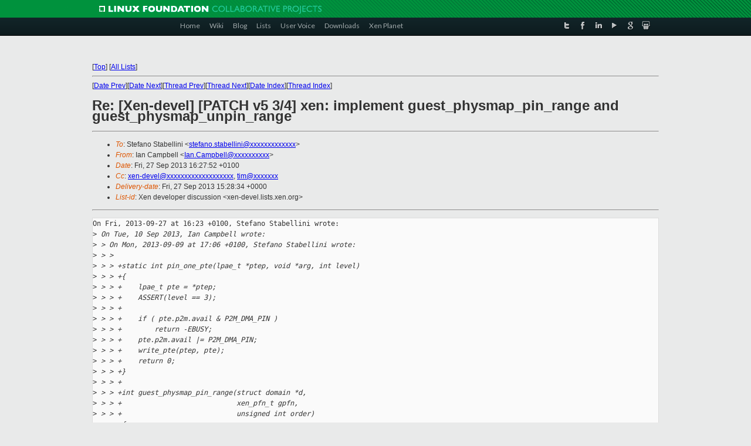

--- FILE ---
content_type: text/html
request_url: https://lists.xenproject.org/archives/html/xen-devel/2013-09/msg03021.html
body_size: 3726
content:
<!-- MHonArc v2.6.16 -->
<!--X-Subject: Re: [Xen&#45;devel] [PATCH v5 3/4] xen: implement guest_physmap_pin_range and guest_physmap_unpin_range -->
<!--X-From-R13: Wna Qnzcoryy <Wna.QnzcoryyNpvgevk.pbz> -->
<!--X-Date: Fri, 27 Sep 2013 15:28:15 +0000 -->
<!--X-Message-Id: 1380295672.13347.21.camel@kazak.uk.xensource.com -->
<!--X-Content-Type: text/plain -->
<!--X-Reference: alpine.DEB.2.02.1309091701140.6397@kaball.uk.xensource.com -->
<!--X-Reference: 1378742763&#45;24299&#45;3&#45;git&#45;send&#45;email&#45;stefano.stabellini@eu.citrix.com -->
<!--X-Reference: 1378805635.21748.55.camel@kazak.uk.xensource.com -->
<!--X-Reference: alpine.DEB.2.02.1309271616330.5498@kaball.uk.xensource.com -->
<!--X-Head-End-->
<!DOCTYPE html PUBLIC "-//W3C//DTD XHTML 1.0 Transitional//EN" "http://www.w3.org/TR/xhtml1/DTD/xhtml1-transitional.dtd">
<html xmlns="http://www.w3.org/1999/xhtml">
<head>
<meta http-equiv="Content-Type" content="text/html; charset=utf-8" />
<title>Xen project Mailing List</title>
</head>
<body bgcolor="#E9EAEA">
        
<link href="/archives/html/images/favicon.ico" rel="shortcut icon" type="image/vnd.microsoft.icon" />

<link href="/archives/html/css/layout.css" rel="stylesheet" type="text/css"/>

<link href="/archives/html/css/base.css" rel="stylesheet" type="text/css"/>
<link href="/archives/html/css/style1.css" rel="stylesheet" type="text/css"/>
<link href="/archives/html/css/menus.css" rel="stylesheet" type="text/css"/>
<link href="/archives/html/css/menus1.css" rel="stylesheet" type="text/css"/>
<link href='https://fonts.googleapis.com/css?family=Lato:400,700' rel='stylesheet' type='text/css'> 


<div class="green-header">
	<div class="mywrapper myclearfix">
		<img alt="" src="/archives/html/images/linux-foundation.png">
	</div>
</div>


<div class="myclearfix" id="mytoolbar">
	<div class="mywrapper myclearfix">
		<div class="float-left">				
			<div class="module smalltopmenu  deepest">
			<ul class="menu menu-line">
				<li class="level1 item435 active current"><a class="level1 active current" href="http://www.xenproject.org/"><span>Home</span></a></li>
				<li class="level1 item506"><a href="http://wiki.xenproject.org" class="item1 level1"><span>Wiki</span></a></li>
				<li class="level1 item507"><a href="http://blog.xenproject.org" class="item2 level1"><span>Blog</span></a></li>
				<li class="level1 item517"><a href="http://lists.xenproject.org" class="item3 level1"><span>Lists</span></a></li>
				<li class="level1 item508"><a href="http://xenorg.uservoice.com" class="item4 level1"><span>User Voice</span></a></li>
				<li class="level1 item509"><a href="http://www.xenproject.org/downloads.html" class="item5 level1"><span>Downloads</span></a></li>
				<li class="level1 item510"><a href="http://www.xenproject.org/xen-planet.html" class="item6 level1"><span>Xen Planet</span></a></li></ul>		
			</div>				
		</div>
							
		<div class="float-right"><div class="module socialmenu  deepest">
			<ul class="menu menu-line">
				<li class="level1 item511"><a href="https://twitter.com/xen_org" class="twitter level1"><span><span style="background-image: url('/archives/html/images/twitter-icon.png');" class="icon"> </span>Twitter</span></a></li>
				<li class="level1 item512"><a href="https://www.facebook.com/pages/The-Xen-Project/181712638644349" class="facebook level1"><span><span style="background-image: url('/archives/html/images/facebook-icon.png');" class="icon"> </span>Facebook</span></a></li>
				<li class="level1 item513"><a href="http://www.linkedin.com/groups?home=&amp;gid=167190" class="linkedin level1"><span><span style="background-image: url('/archives/html/images/linkedin-icon.png');" class="icon"> </span>LinkedIn</span></a></li>
				<li class="level1 item514"><a href="http://vimeo.com/channels/xen" class="vimeo level1"><span><span style="background-image: url('/archives/html/images/vimeo-icon.png');" class="icon"> </span>Vimeo</span></a></li>
				<li class="level1 item515"><a href="https://plus.google.com/b/109906712194947644104/109906712194947644104/about" class="googleplus level1"><span><span style="background-image: url('/archives/html/images/googleplus-icon.png');" class="icon"> </span>Google Plus</span></a></li>
				<li class="level1 item516"><a href="http://slideshare.net/xen_com_mgr/presentations" class="slideshare level1"><span><span style="background-image: url('/archives/html/images/slideshare-icon.png');" class="icon"> </span>Slideshare</span></a></li>
			</ul>		
			</div>
		</div>
	</div>
</div>
    

<p>&nbsp;</p>
<table cellpadding="0" align="center" width="970px">
  <tr>
    <td>
    <!-- start main -->



<div class="metaIdxNav">
<nobr>[<a href="../">Top</a>]</nobr>
<nobr>[<a href="/archives/html/">All Lists</a>]</nobr>
</div>
</center>
<!--X-Body-Begin-->
<!--X-User-Header-->
<!--X-User-Header-End-->
<!--X-TopPNI-->
<hr>
[<a href="msg03020.html">Date Prev</a>][<a href="msg03022.html">Date Next</a>][<a href="msg03019.html">Thread Prev</a>][<a href="msg00748.html">Thread Next</a>][<a href="index.html#03021">Date Index</a>][<a href="threads.html#03021">Thread Index</a>]
<!--X-TopPNI-End-->
<!--X-MsgBody-->
<!--X-Subject-Header-Begin-->
<h1>Re: [Xen-devel] [PATCH v5 3/4] xen: implement guest_physmap_pin_range and guest_physmap_unpin_range</h1>
<hr>
<!--X-Subject-Header-End-->
<!--X-Head-of-Message-->
<ul>
<li><em>To</em>: Stefano Stabellini &lt;<a href="mailto:stefano.stabellini@DOMAIN.HIDDEN">stefano.stabellini@xxxxxxxxxxxxx</a>&gt;</li>
<li><em>From</em>: Ian Campbell &lt;<a href="mailto:Ian.Campbell@DOMAIN.HIDDEN">Ian.Campbell@xxxxxxxxxx</a>&gt;</li>
<li><em>Date</em>: Fri, 27 Sep 2013 16:27:52 +0100</li>
<li><em>Cc</em>: <a href="mailto:xen-devel@DOMAIN.HIDDEN">xen-devel@xxxxxxxxxxxxxxxxxxx</a>, <a href="mailto:tim@DOMAIN.HIDDEN">tim@xxxxxxx</a></li>
<li><em>Delivery-date</em>: Fri, 27 Sep 2013 15:28:34 +0000</li>
<li><em>List-id</em>: Xen developer discussion &lt;xen-devel.lists.xen.org&gt;</li>
</ul>
<!--X-Head-of-Message-End-->
<!--X-Head-Body-Sep-Begin-->
<hr>
<!--X-Head-Body-Sep-End-->
<!--X-Body-of-Message-->
<pre>On Fri, 2013-09-27 at 16:23 +0100, Stefano Stabellini wrote:
&gt;<i> On Tue, 10 Sep 2013, Ian Campbell wrote:</i>
&gt;<i> &gt; On Mon, 2013-09-09 at 17:06 +0100, Stefano Stabellini wrote:</i>
&gt;<i> &gt; &gt;  </i>
&gt;<i> &gt; &gt; +static int pin_one_pte(lpae_t *ptep, void *arg, int level)</i>
&gt;<i> &gt; &gt; +{</i>
&gt;<i> &gt; &gt; +    lpae_t pte = *ptep;</i>
&gt;<i> &gt; &gt; +    ASSERT(level == 3);</i>
&gt;<i> &gt; &gt; +</i>
&gt;<i> &gt; &gt; +    if ( pte.p2m.avail &amp; P2M_DMA_PIN )</i>
&gt;<i> &gt; &gt; +        return -EBUSY;</i>
&gt;<i> &gt; &gt; +    pte.p2m.avail |= P2M_DMA_PIN;</i>
&gt;<i> &gt; &gt; +    write_pte(ptep, pte);</i>
&gt;<i> &gt; &gt; +    return 0;</i>
&gt;<i> &gt; &gt; +}</i>
&gt;<i> &gt; &gt; +</i>
&gt;<i> &gt; &gt; +int guest_physmap_pin_range(struct domain *d,</i>
&gt;<i> &gt; &gt; +                            xen_pfn_t gpfn,</i>
&gt;<i> &gt; &gt; +                            unsigned int order)</i>
&gt;<i> &gt; &gt; +{</i>
&gt;<i> &gt; &gt; +    return p2m_walker(d, gpfn &lt;&lt; PAGE_SHIFT, order,</i>
&gt;<i> &gt; &gt; +                      pin_one_pte, NULL);</i>
&gt;<i> &gt; </i>
&gt;<i> &gt; Did we not also discuss accounting and limits on the amount of memory a</i>
&gt;<i> &gt; guest can lock down?</i>
&gt;<i>  </i>
&gt;<i> I am thinking to allow hardware domains (is_hardware_domain(d)) to pin</i>
&gt;<i> any number of pages, while preveting any other domains from doing it.</i>

That would work.

FWIW XENMEM_exchange uses multipage_allocation_permitted which allows
any guest to allocate 2MB contiguous chunks and domains with a rangeset
(i.e. dom0 or passthrough) to allocate whichever chunk they want (or at
least lets them try).

I'm not sure that pinning and exchanging are analogous though, you
blanket privileged only rule will suffice until we implement
passthrough.

Ian.


_______________________________________________
Xen-devel mailing list
Xen-devel@xxxxxxxxxxxxx
<a  rel="nofollow" href="http://lists.xen.org/xen-devel">http://lists.xen.org/xen-devel</a>

</pre>
<!--X-Body-of-Message-End-->
<!--X-MsgBody-End-->
<!--X-Follow-Ups-->
<hr>
<!--X-Follow-Ups-End-->
<!--X-References-->
<ul><li><strong>References</strong>:
<ul>
<li><strong><a name="00742" href="msg00742.html">[Xen-devel] [PATCH v5 0/4] introduce XENMEM_exchange_and_pin and	XENMEM_unpin</a></strong>
<ul><li><em>From:</em> Stefano Stabellini</li></ul></li>
<li><strong><a name="00746" href="msg00746.html">[Xen-devel] [PATCH v5 3/4] xen: implement guest_physmap_pin_range	and guest_physmap_unpin_range</a></strong>
<ul><li><em>From:</em> Stefano Stabellini</li></ul></li>
<li><strong><a name="00810" href="msg00810.html">Re: [Xen-devel] [PATCH v5 3/4] xen: implement guest_physmap_pin_range and guest_physmap_unpin_range</a></strong>
<ul><li><em>From:</em> Ian Campbell</li></ul></li>
<li><strong><a name="03019" href="msg03019.html">Re: [Xen-devel] [PATCH v5 3/4] xen: implement guest_physmap_pin_range and guest_physmap_unpin_range</a></strong>
<ul><li><em>From:</em> Stefano Stabellini</li></ul></li>
</ul></li></ul>
<!--X-References-End-->
<!--X-BotPNI-->
<ul>
<li>Prev by Date:
<strong><a href="msg03020.html">[Xen-devel] [PATCH v2] qemu/xen: make use of xenstore relative paths</a></strong>
</li>
<li>Next by Date:
<strong><a href="msg03022.html">Re: [Xen-devel] [PATCH v3 08/11] xen: arm: rewrite start of day page table and cpu bring up</a></strong>
</li>
<li>Previous by thread:
<strong><a href="msg03019.html">Re: [Xen-devel] [PATCH v5 3/4] xen: implement guest_physmap_pin_range and guest_physmap_unpin_range</a></strong>
</li>
<li>Next by thread:
<strong><a href="msg00748.html">[Xen-devel] [PULL 0/2] Xen 2013-09-09</a></strong>
</li>
<li>Index(es):
<ul>
<li><a href="index.html#03021"><strong>Date</strong></a></li>
<li><a href="threads.html#03021"><strong>Thread</strong></a></li>
</ul>
</li>
</ul>

<!--X-BotPNI-End-->
<!--X-User-Footer-->
<!--X-User-Footer-End-->

    <!-- end main -->
    </td>
  </tr>
</table>
<p>&nbsp;</p>

<div class="green-footer">
    <div class="mywrapper myclearfix">
    	<p>&copy;2013 Xen Project, A Linux Foundation Collaborative Project. All Rights Reserved. <br>
    Linux Foundation is a registered trademark of The Linux Foundation. <br>
    Xen Project is a trademark of The Linux Foundation.</p>		 
    </div> 
</div>

<link href="/archives/html/css/copyright.css" rel="stylesheet" type="text/css"/>
<hr>
<table cellpadding="0" align="center" width="970px">
  <tr valign="top">
    <td width="70px"><img src="/archives/html/images/rackspace.png" alt="Rackspace"></td>
    <td class="footnote">        
        <p>Lists.xenproject.org is hosted with <a href="http://www.rackspace.com/">RackSpace</a>, monitoring our<br>
           servers 24x7x365 and backed by RackSpace's Fanatical Support&reg;.</p>
    </td>
  </tr>
</table>

<!-- Asynchronous tracking code for Xen Project  -->
<script type="text/javascript">

var _gaq = _gaq || [];
_gaq.push(['_setAccount', 'UA-40152447-1']);
_gaq.push(['_setDomainName', 'xenproject.org']);
_gaq.push(['_trackPageview']);

(function() {
var ga = document.createElement('script'); ga.type = 'text/javascript'; ga.async = true;
ga.src = ('https:' == document.location.protocol ? 'https://ssl' : 'http://www') + '.google-analytics.com/ga.js';
var s = document.getElementsByTagName('script')[0]; s.parentNode.insertBefore(ga, s);
})();

</script>


</body>
</html>

